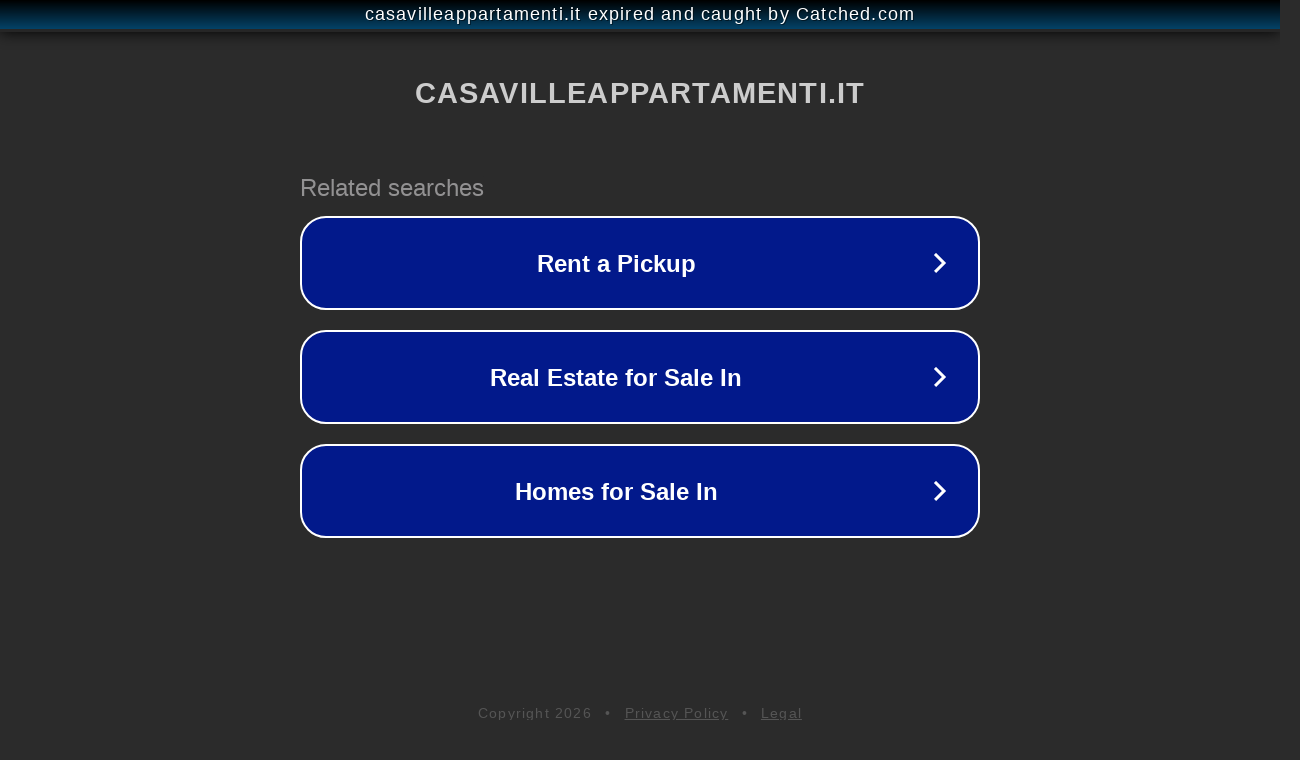

--- FILE ---
content_type: text/html; charset=utf-8
request_url: https://www.casavilleappartamenti.it/properties/elegante-attico-in-centro/
body_size: 1134
content:
<!doctype html>
<html data-adblockkey="MFwwDQYJKoZIhvcNAQEBBQADSwAwSAJBANDrp2lz7AOmADaN8tA50LsWcjLFyQFcb/P2Txc58oYOeILb3vBw7J6f4pamkAQVSQuqYsKx3YzdUHCvbVZvFUsCAwEAAQ==_piUAW9RaZzx5C5gKpyKSNNKlbJ0J+kcBLg8ym6nc2HHjuPAFIgCX0PbKWtXPw0pbH8ekCoktnKmPLE+ID1Fpxw==" lang="en" style="background: #2B2B2B;">
<head>
    <meta charset="utf-8">
    <meta name="viewport" content="width=device-width, initial-scale=1">
    <link rel="icon" href="[data-uri]">
    <link rel="preconnect" href="https://www.google.com" crossorigin>
</head>
<body>
<div id="target" style="opacity: 0"></div>
<script>window.park = "[base64]";</script>
<script src="/bSGwqleta.js"></script>
</body>
</html>
